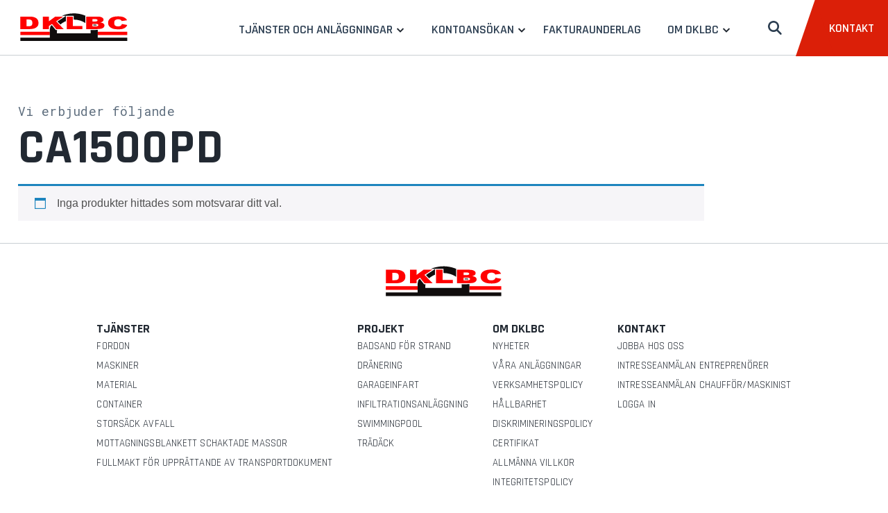

--- FILE ---
content_type: text/html; charset=UTF-8
request_url: https://dklbc.se/product-tag/ca1500pd/
body_size: 11209
content:
<!DOCTYPE html>
<html lang="sv-SE" class="no-js">
<head>
	<meta charset="UTF-8">
	<meta name="viewport" content="width=device-width, initial-scale=1">
	<link rel="profile" href="http://gmpg.org/xfn/11">
		<title>DKLBC</title>
	<meta name='robots' content='max-image-preview:large' />
<link rel="alternate" type="application/rss+xml" title="Webbflöde för DKLBC &raquo; ca1500pd, Etikett" href="https://dklbc.se/product-tag/ca1500pd/feed/" />
<style id='wp-img-auto-sizes-contain-inline-css' type='text/css'>
img:is([sizes=auto i],[sizes^="auto," i]){contain-intrinsic-size:3000px 1500px}
/*# sourceURL=wp-img-auto-sizes-contain-inline-css */
</style>
<style id='wp-emoji-styles-inline-css' type='text/css'>

	img.wp-smiley, img.emoji {
		display: inline !important;
		border: none !important;
		box-shadow: none !important;
		height: 1em !important;
		width: 1em !important;
		margin: 0 0.07em !important;
		vertical-align: -0.1em !important;
		background: none !important;
		padding: 0 !important;
	}
/*# sourceURL=wp-emoji-styles-inline-css */
</style>
<style id='wp-block-library-inline-css' type='text/css'>
:root{--wp-block-synced-color:#7a00df;--wp-block-synced-color--rgb:122,0,223;--wp-bound-block-color:var(--wp-block-synced-color);--wp-editor-canvas-background:#ddd;--wp-admin-theme-color:#007cba;--wp-admin-theme-color--rgb:0,124,186;--wp-admin-theme-color-darker-10:#006ba1;--wp-admin-theme-color-darker-10--rgb:0,107,160.5;--wp-admin-theme-color-darker-20:#005a87;--wp-admin-theme-color-darker-20--rgb:0,90,135;--wp-admin-border-width-focus:2px}@media (min-resolution:192dpi){:root{--wp-admin-border-width-focus:1.5px}}.wp-element-button{cursor:pointer}:root .has-very-light-gray-background-color{background-color:#eee}:root .has-very-dark-gray-background-color{background-color:#313131}:root .has-very-light-gray-color{color:#eee}:root .has-very-dark-gray-color{color:#313131}:root .has-vivid-green-cyan-to-vivid-cyan-blue-gradient-background{background:linear-gradient(135deg,#00d084,#0693e3)}:root .has-purple-crush-gradient-background{background:linear-gradient(135deg,#34e2e4,#4721fb 50%,#ab1dfe)}:root .has-hazy-dawn-gradient-background{background:linear-gradient(135deg,#faaca8,#dad0ec)}:root .has-subdued-olive-gradient-background{background:linear-gradient(135deg,#fafae1,#67a671)}:root .has-atomic-cream-gradient-background{background:linear-gradient(135deg,#fdd79a,#004a59)}:root .has-nightshade-gradient-background{background:linear-gradient(135deg,#330968,#31cdcf)}:root .has-midnight-gradient-background{background:linear-gradient(135deg,#020381,#2874fc)}:root{--wp--preset--font-size--normal:16px;--wp--preset--font-size--huge:42px}.has-regular-font-size{font-size:1em}.has-larger-font-size{font-size:2.625em}.has-normal-font-size{font-size:var(--wp--preset--font-size--normal)}.has-huge-font-size{font-size:var(--wp--preset--font-size--huge)}.has-text-align-center{text-align:center}.has-text-align-left{text-align:left}.has-text-align-right{text-align:right}.has-fit-text{white-space:nowrap!important}#end-resizable-editor-section{display:none}.aligncenter{clear:both}.items-justified-left{justify-content:flex-start}.items-justified-center{justify-content:center}.items-justified-right{justify-content:flex-end}.items-justified-space-between{justify-content:space-between}.screen-reader-text{border:0;clip-path:inset(50%);height:1px;margin:-1px;overflow:hidden;padding:0;position:absolute;width:1px;word-wrap:normal!important}.screen-reader-text:focus{background-color:#ddd;clip-path:none;color:#444;display:block;font-size:1em;height:auto;left:5px;line-height:normal;padding:15px 23px 14px;text-decoration:none;top:5px;width:auto;z-index:100000}html :where(.has-border-color){border-style:solid}html :where([style*=border-top-color]){border-top-style:solid}html :where([style*=border-right-color]){border-right-style:solid}html :where([style*=border-bottom-color]){border-bottom-style:solid}html :where([style*=border-left-color]){border-left-style:solid}html :where([style*=border-width]){border-style:solid}html :where([style*=border-top-width]){border-top-style:solid}html :where([style*=border-right-width]){border-right-style:solid}html :where([style*=border-bottom-width]){border-bottom-style:solid}html :where([style*=border-left-width]){border-left-style:solid}html :where(img[class*=wp-image-]){height:auto;max-width:100%}:where(figure){margin:0 0 1em}html :where(.is-position-sticky){--wp-admin--admin-bar--position-offset:var(--wp-admin--admin-bar--height,0px)}@media screen and (max-width:600px){html :where(.is-position-sticky){--wp-admin--admin-bar--position-offset:0px}}

/*# sourceURL=wp-block-library-inline-css */
</style><link rel='stylesheet' id='wc-blocks-style-css' href='https://dklbc.se/wp-content/plugins/woocommerce/assets/client/blocks/wc-blocks.css?ver=wc-10.4.3' type='text/css' media='all' />
<style id='global-styles-inline-css' type='text/css'>
:root{--wp--preset--aspect-ratio--square: 1;--wp--preset--aspect-ratio--4-3: 4/3;--wp--preset--aspect-ratio--3-4: 3/4;--wp--preset--aspect-ratio--3-2: 3/2;--wp--preset--aspect-ratio--2-3: 2/3;--wp--preset--aspect-ratio--16-9: 16/9;--wp--preset--aspect-ratio--9-16: 9/16;--wp--preset--color--black: #000000;--wp--preset--color--cyan-bluish-gray: #abb8c3;--wp--preset--color--white: #ffffff;--wp--preset--color--pale-pink: #f78da7;--wp--preset--color--vivid-red: #cf2e2e;--wp--preset--color--luminous-vivid-orange: #ff6900;--wp--preset--color--luminous-vivid-amber: #fcb900;--wp--preset--color--light-green-cyan: #7bdcb5;--wp--preset--color--vivid-green-cyan: #00d084;--wp--preset--color--pale-cyan-blue: #8ed1fc;--wp--preset--color--vivid-cyan-blue: #0693e3;--wp--preset--color--vivid-purple: #9b51e0;--wp--preset--gradient--vivid-cyan-blue-to-vivid-purple: linear-gradient(135deg,rgb(6,147,227) 0%,rgb(155,81,224) 100%);--wp--preset--gradient--light-green-cyan-to-vivid-green-cyan: linear-gradient(135deg,rgb(122,220,180) 0%,rgb(0,208,130) 100%);--wp--preset--gradient--luminous-vivid-amber-to-luminous-vivid-orange: linear-gradient(135deg,rgb(252,185,0) 0%,rgb(255,105,0) 100%);--wp--preset--gradient--luminous-vivid-orange-to-vivid-red: linear-gradient(135deg,rgb(255,105,0) 0%,rgb(207,46,46) 100%);--wp--preset--gradient--very-light-gray-to-cyan-bluish-gray: linear-gradient(135deg,rgb(238,238,238) 0%,rgb(169,184,195) 100%);--wp--preset--gradient--cool-to-warm-spectrum: linear-gradient(135deg,rgb(74,234,220) 0%,rgb(151,120,209) 20%,rgb(207,42,186) 40%,rgb(238,44,130) 60%,rgb(251,105,98) 80%,rgb(254,248,76) 100%);--wp--preset--gradient--blush-light-purple: linear-gradient(135deg,rgb(255,206,236) 0%,rgb(152,150,240) 100%);--wp--preset--gradient--blush-bordeaux: linear-gradient(135deg,rgb(254,205,165) 0%,rgb(254,45,45) 50%,rgb(107,0,62) 100%);--wp--preset--gradient--luminous-dusk: linear-gradient(135deg,rgb(255,203,112) 0%,rgb(199,81,192) 50%,rgb(65,88,208) 100%);--wp--preset--gradient--pale-ocean: linear-gradient(135deg,rgb(255,245,203) 0%,rgb(182,227,212) 50%,rgb(51,167,181) 100%);--wp--preset--gradient--electric-grass: linear-gradient(135deg,rgb(202,248,128) 0%,rgb(113,206,126) 100%);--wp--preset--gradient--midnight: linear-gradient(135deg,rgb(2,3,129) 0%,rgb(40,116,252) 100%);--wp--preset--font-size--small: 13px;--wp--preset--font-size--medium: 20px;--wp--preset--font-size--large: 36px;--wp--preset--font-size--x-large: 42px;--wp--preset--spacing--20: 0.44rem;--wp--preset--spacing--30: 0.67rem;--wp--preset--spacing--40: 1rem;--wp--preset--spacing--50: 1.5rem;--wp--preset--spacing--60: 2.25rem;--wp--preset--spacing--70: 3.38rem;--wp--preset--spacing--80: 5.06rem;--wp--preset--shadow--natural: 6px 6px 9px rgba(0, 0, 0, 0.2);--wp--preset--shadow--deep: 12px 12px 50px rgba(0, 0, 0, 0.4);--wp--preset--shadow--sharp: 6px 6px 0px rgba(0, 0, 0, 0.2);--wp--preset--shadow--outlined: 6px 6px 0px -3px rgb(255, 255, 255), 6px 6px rgb(0, 0, 0);--wp--preset--shadow--crisp: 6px 6px 0px rgb(0, 0, 0);}:where(.is-layout-flex){gap: 0.5em;}:where(.is-layout-grid){gap: 0.5em;}body .is-layout-flex{display: flex;}.is-layout-flex{flex-wrap: wrap;align-items: center;}.is-layout-flex > :is(*, div){margin: 0;}body .is-layout-grid{display: grid;}.is-layout-grid > :is(*, div){margin: 0;}:where(.wp-block-columns.is-layout-flex){gap: 2em;}:where(.wp-block-columns.is-layout-grid){gap: 2em;}:where(.wp-block-post-template.is-layout-flex){gap: 1.25em;}:where(.wp-block-post-template.is-layout-grid){gap: 1.25em;}.has-black-color{color: var(--wp--preset--color--black) !important;}.has-cyan-bluish-gray-color{color: var(--wp--preset--color--cyan-bluish-gray) !important;}.has-white-color{color: var(--wp--preset--color--white) !important;}.has-pale-pink-color{color: var(--wp--preset--color--pale-pink) !important;}.has-vivid-red-color{color: var(--wp--preset--color--vivid-red) !important;}.has-luminous-vivid-orange-color{color: var(--wp--preset--color--luminous-vivid-orange) !important;}.has-luminous-vivid-amber-color{color: var(--wp--preset--color--luminous-vivid-amber) !important;}.has-light-green-cyan-color{color: var(--wp--preset--color--light-green-cyan) !important;}.has-vivid-green-cyan-color{color: var(--wp--preset--color--vivid-green-cyan) !important;}.has-pale-cyan-blue-color{color: var(--wp--preset--color--pale-cyan-blue) !important;}.has-vivid-cyan-blue-color{color: var(--wp--preset--color--vivid-cyan-blue) !important;}.has-vivid-purple-color{color: var(--wp--preset--color--vivid-purple) !important;}.has-black-background-color{background-color: var(--wp--preset--color--black) !important;}.has-cyan-bluish-gray-background-color{background-color: var(--wp--preset--color--cyan-bluish-gray) !important;}.has-white-background-color{background-color: var(--wp--preset--color--white) !important;}.has-pale-pink-background-color{background-color: var(--wp--preset--color--pale-pink) !important;}.has-vivid-red-background-color{background-color: var(--wp--preset--color--vivid-red) !important;}.has-luminous-vivid-orange-background-color{background-color: var(--wp--preset--color--luminous-vivid-orange) !important;}.has-luminous-vivid-amber-background-color{background-color: var(--wp--preset--color--luminous-vivid-amber) !important;}.has-light-green-cyan-background-color{background-color: var(--wp--preset--color--light-green-cyan) !important;}.has-vivid-green-cyan-background-color{background-color: var(--wp--preset--color--vivid-green-cyan) !important;}.has-pale-cyan-blue-background-color{background-color: var(--wp--preset--color--pale-cyan-blue) !important;}.has-vivid-cyan-blue-background-color{background-color: var(--wp--preset--color--vivid-cyan-blue) !important;}.has-vivid-purple-background-color{background-color: var(--wp--preset--color--vivid-purple) !important;}.has-black-border-color{border-color: var(--wp--preset--color--black) !important;}.has-cyan-bluish-gray-border-color{border-color: var(--wp--preset--color--cyan-bluish-gray) !important;}.has-white-border-color{border-color: var(--wp--preset--color--white) !important;}.has-pale-pink-border-color{border-color: var(--wp--preset--color--pale-pink) !important;}.has-vivid-red-border-color{border-color: var(--wp--preset--color--vivid-red) !important;}.has-luminous-vivid-orange-border-color{border-color: var(--wp--preset--color--luminous-vivid-orange) !important;}.has-luminous-vivid-amber-border-color{border-color: var(--wp--preset--color--luminous-vivid-amber) !important;}.has-light-green-cyan-border-color{border-color: var(--wp--preset--color--light-green-cyan) !important;}.has-vivid-green-cyan-border-color{border-color: var(--wp--preset--color--vivid-green-cyan) !important;}.has-pale-cyan-blue-border-color{border-color: var(--wp--preset--color--pale-cyan-blue) !important;}.has-vivid-cyan-blue-border-color{border-color: var(--wp--preset--color--vivid-cyan-blue) !important;}.has-vivid-purple-border-color{border-color: var(--wp--preset--color--vivid-purple) !important;}.has-vivid-cyan-blue-to-vivid-purple-gradient-background{background: var(--wp--preset--gradient--vivid-cyan-blue-to-vivid-purple) !important;}.has-light-green-cyan-to-vivid-green-cyan-gradient-background{background: var(--wp--preset--gradient--light-green-cyan-to-vivid-green-cyan) !important;}.has-luminous-vivid-amber-to-luminous-vivid-orange-gradient-background{background: var(--wp--preset--gradient--luminous-vivid-amber-to-luminous-vivid-orange) !important;}.has-luminous-vivid-orange-to-vivid-red-gradient-background{background: var(--wp--preset--gradient--luminous-vivid-orange-to-vivid-red) !important;}.has-very-light-gray-to-cyan-bluish-gray-gradient-background{background: var(--wp--preset--gradient--very-light-gray-to-cyan-bluish-gray) !important;}.has-cool-to-warm-spectrum-gradient-background{background: var(--wp--preset--gradient--cool-to-warm-spectrum) !important;}.has-blush-light-purple-gradient-background{background: var(--wp--preset--gradient--blush-light-purple) !important;}.has-blush-bordeaux-gradient-background{background: var(--wp--preset--gradient--blush-bordeaux) !important;}.has-luminous-dusk-gradient-background{background: var(--wp--preset--gradient--luminous-dusk) !important;}.has-pale-ocean-gradient-background{background: var(--wp--preset--gradient--pale-ocean) !important;}.has-electric-grass-gradient-background{background: var(--wp--preset--gradient--electric-grass) !important;}.has-midnight-gradient-background{background: var(--wp--preset--gradient--midnight) !important;}.has-small-font-size{font-size: var(--wp--preset--font-size--small) !important;}.has-medium-font-size{font-size: var(--wp--preset--font-size--medium) !important;}.has-large-font-size{font-size: var(--wp--preset--font-size--large) !important;}.has-x-large-font-size{font-size: var(--wp--preset--font-size--x-large) !important;}
/*# sourceURL=global-styles-inline-css */
</style>

<style id='classic-theme-styles-inline-css' type='text/css'>
/*! This file is auto-generated */
.wp-block-button__link{color:#fff;background-color:#32373c;border-radius:9999px;box-shadow:none;text-decoration:none;padding:calc(.667em + 2px) calc(1.333em + 2px);font-size:1.125em}.wp-block-file__button{background:#32373c;color:#fff;text-decoration:none}
/*# sourceURL=/wp-includes/css/classic-themes.min.css */
</style>
<link rel='stylesheet' id='woocommerce-layout-css' href='https://dklbc.se/wp-content/plugins/woocommerce/assets/css/woocommerce-layout.css?ver=10.4.3' type='text/css' media='all' />
<link rel='stylesheet' id='woocommerce-smallscreen-css' href='https://dklbc.se/wp-content/plugins/woocommerce/assets/css/woocommerce-smallscreen.css?ver=10.4.3' type='text/css' media='only screen and (max-width: 768px)' />
<link rel='stylesheet' id='woocommerce-general-css' href='https://dklbc.se/wp-content/plugins/woocommerce/assets/css/woocommerce.css?ver=10.4.3' type='text/css' media='all' />
<style id='woocommerce-inline-inline-css' type='text/css'>
.woocommerce form .form-row .required { visibility: visible; }
/*# sourceURL=woocommerce-inline-inline-css */
</style>
<link rel='stylesheet' id='core-css' href='https://dklbc.se/wp-content/themes/dklbc/assets/css/main.css?ver=6.9' type='text/css' media='all' />
<script type="text/javascript" src="https://dklbc.se/wp-includes/js/jquery/jquery.min.js?ver=3.7.1" id="jquery-core-js"></script>
<script type="text/javascript" src="https://dklbc.se/wp-includes/js/jquery/jquery-migrate.min.js?ver=3.4.1" id="jquery-migrate-js"></script>
<script type="text/javascript" src="https://dklbc.se/wp-content/plugins/woocommerce/assets/js/jquery-blockui/jquery.blockUI.min.js?ver=2.7.0-wc.10.4.3" id="wc-jquery-blockui-js" defer="defer" data-wp-strategy="defer"></script>
<script type="text/javascript" id="wc-add-to-cart-js-extra">
/* <![CDATA[ */
var wc_add_to_cart_params = {"ajax_url":"/wp-admin/admin-ajax.php","wc_ajax_url":"/?wc-ajax=%%endpoint%%","i18n_view_cart":"Visa varukorg","cart_url":"https://dklbc.se/varukorg/","is_cart":"","cart_redirect_after_add":"no"};
//# sourceURL=wc-add-to-cart-js-extra
/* ]]> */
</script>
<script type="text/javascript" src="https://dklbc.se/wp-content/plugins/woocommerce/assets/js/frontend/add-to-cart.min.js?ver=10.4.3" id="wc-add-to-cart-js" defer="defer" data-wp-strategy="defer"></script>
<script type="text/javascript" src="https://dklbc.se/wp-content/plugins/woocommerce/assets/js/js-cookie/js.cookie.min.js?ver=2.1.4-wc.10.4.3" id="wc-js-cookie-js" defer="defer" data-wp-strategy="defer"></script>
<script type="text/javascript" id="woocommerce-js-extra">
/* <![CDATA[ */
var woocommerce_params = {"ajax_url":"/wp-admin/admin-ajax.php","wc_ajax_url":"/?wc-ajax=%%endpoint%%","i18n_password_show":"Visa l\u00f6senord","i18n_password_hide":"D\u00f6lj l\u00f6senord"};
//# sourceURL=woocommerce-js-extra
/* ]]> */
</script>
<script type="text/javascript" src="https://dklbc.se/wp-content/plugins/woocommerce/assets/js/frontend/woocommerce.min.js?ver=10.4.3" id="woocommerce-js" defer="defer" data-wp-strategy="defer"></script>
<link rel="https://api.w.org/" href="https://dklbc.se/wp-json/" /><link rel="alternate" title="JSON" type="application/json" href="https://dklbc.se/wp-json/wp/v2/product_tag/379" /><link rel="EditURI" type="application/rsd+xml" title="RSD" href="https://dklbc.se/xmlrpc.php?rsd" />
	  <!-- load combined svg file (with symbols) into body-->
	  <script>
	    (function (doc) {
	      var scripts = doc.getElementsByTagName('script')
	      var script = scripts[scripts.length - 1]
	      var xhr = new XMLHttpRequest()
	      xhr.onload = function () {
	        var div = doc.createElement('div')
	        div.innerHTML = this.responseText
	        div.style.display = 'none'
	        script.parentNode.insertBefore(div, script)
	      }
	      xhr.open('get', 'https://dklbc.se/wp-content/themes/dklbc/assets/svg/src.svg', true)
	      xhr.send()
	    })(document)
	  </script>

		<noscript><style>.woocommerce-product-gallery{ opacity: 1 !important; }</style></noscript>
	<link rel="icon" href="https://dklbc.se/wp-content/uploads/2025/05/cropped-logo1-32x32.png" sizes="32x32" />
<link rel="icon" href="https://dklbc.se/wp-content/uploads/2025/05/cropped-logo1-192x192.png" sizes="192x192" />
<link rel="apple-touch-icon" href="https://dklbc.se/wp-content/uploads/2025/05/cropped-logo1-180x180.png" />
<meta name="msapplication-TileImage" content="https://dklbc.se/wp-content/uploads/2025/05/cropped-logo1-270x270.png" />
	<link href="https://fonts.googleapis.com/css?family=Rajdhani:400,500,600,700|Roboto+Mono:400,400i,500,500i,700,700i|Roboto:300,400,400i,500,500i,700,700i" rel="stylesheet">

	<script src="/wp-content/themes/dklbc/assets/js/select2.full.js"></script>

	<script src="/wp-content/themes/dklbc/assets/js/InfoBubble.min.js"></script>

	            <!-- Google Tag Manager -->
        <script>(function(w,d,s,l,i){w[l]=w[l]||[];w[l].push({'gtm.start':
                    new Date().getTime(),event:'gtm.js'});var f=d.getElementsByTagName(s)[0],
                j=d.createElement(s),dl=l!='dataLayer'?'&l='+l:'';j.async=true;j.src=
                'https://www.googletagmanager.com/gtm.js?id='+i+dl;f.parentNode.insertBefore(j,f);
            })(window,document,'script','dataLayer','GTM-MVP9WFM');</script>
        <!-- End Google Tag Manager -->
    </head>

<body class="archive tax-product_tag term-ca1500pd term-379 wp-theme-dklbc theme-dklbc woocommerce woocommerce-page woocommerce-no-js modula-best-grid-gallery">
            <!-- Google Tag Manager (noscript) -->
        <noscript><iframe src="https://www.googletagmanager.com/ns.html?id=GTM-MVP9WFM" height="0" width="0" style="display:none;visibility:hidden"></iframe></noscript>
        <!-- End Google Tag Manager (noscript) -->
    	<div class="dklbc-search">
		<form role="search" method="get" id="searchform" class="searchform" action="/">
			<input type="text" name="s" id="search-field" placeholder="Sök på DKLBC.se">
			<input type="submit" name="submit" value="Sök">
			<div class="close" id="search-close"></div>
		</form>
	</div>
	<header>
	
		<div class="desktop-header row middle-xs">
			<div class="header-logo col-xs-2">
				<a href="/"><img src="/wp-content/themes/dklbc/assets/svg/src/logo.svg"/></a>
			</div>
			<div class="header-menu col-xs-8 col-sm-8 col-md-8 col-lg-8">
				<ul id="menu-header-menu" class="menu"><li id="menu-item-124" class="shop-item menu-item menu-item-type-post_type menu-item-object-page menu-item-has-children menu-item-124"><a href="https://dklbc.se/tjanster/">Tjänster och Anläggningar</a>
<ul class="sub-menu">
	<li id="menu-item-2500" class="menu-item menu-item-type-post_type menu-item-object-page menu-item-has-children menu-item-2500"><a href="https://dklbc.se/tjanster/">Våra Tjänster</a>
	<ul class="sub-menu">
		<li id="menu-item-2512" class="menu-item menu-item-type-taxonomy menu-item-object-product_cat menu-item-2512"><a href="https://dklbc.se/tjanster/kategori/fordon/">Fordon</a></li>
		<li id="menu-item-2513" class="menu-item menu-item-type-taxonomy menu-item-object-product_cat menu-item-2513"><a href="https://dklbc.se/tjanster/kategori/maskiner/">Maskiner</a></li>
		<li id="menu-item-2510" class="menu-item menu-item-type-taxonomy menu-item-object-product_cat menu-item-2510"><a href="https://dklbc.se/tjanster/kategori/material/">Material</a></li>
		<li id="menu-item-2541" class="menu-item menu-item-type-custom menu-item-object-custom menu-item-2541"><a href="https://dklbc.se/tjanster/kategori/container/">Container och Flak</a></li>
		<li id="menu-item-2542" class="menu-item menu-item-type-custom menu-item-object-custom menu-item-2542"><a href="https://dklbc.se/tjanster/kategori/storsack/">Storsäck för avfall</a></li>
		<li id="menu-item-2526" class="menu-item menu-item-type-post_type menu-item-object-page menu-item-2526"><a href="https://dklbc.se/information-fore-bestallning-av-container-eller-flak/">Info före beställning av container eller flak</a></li>
		<li id="menu-item-2535" class="menu-item menu-item-type-post_type menu-item-object-page menu-item-2535"><a href="https://dklbc.se/tjanster/anmalan-gallande-schaktade-massor/">Mottagningsblankett schaktade massor</a></li>
		<li id="menu-item-2665" class="menu-item menu-item-type-custom menu-item-object-custom menu-item-2665"><a href="https://dklbc.se/wp-content/uploads/2021/03/Fullmakt_transportdokument_v2.pdf">Fullmakt för upprättande av transportdokument</a></li>
		<li id="menu-item-2498" class="menu-item menu-item-type-post_type menu-item-object-page menu-item-2498"><a href="https://dklbc.se/app/">DKLBC Webbapp</a></li>
	</ul>
</li>
	<li id="menu-item-2305" class="menu-item menu-item-type-post_type menu-item-object-page menu-item-has-children menu-item-2305"><a href="https://dklbc.se/om-dklbc/anlaggningar/">Anläggningar</a>
	<ul class="sub-menu">
		<li id="menu-item-2537" class="menu-item menu-item-type-post_type menu-item-object-page menu-item-2537"><a href="https://dklbc.se/om-dklbc/anlaggningar/malmens-grus-bergtakt/">Malmens Grus &#038; Bergtäkt</a></li>
		<li id="menu-item-2539" class="menu-item menu-item-type-post_type menu-item-object-page menu-item-2539"><a href="https://dklbc.se/om-dklbc/anlaggningar/sika-norrtalje/">Sika Norrtälje</a></li>
		<li id="menu-item-2538" class="menu-item menu-item-type-post_type menu-item-object-page menu-item-2538"><a href="https://dklbc.se/om-dklbc/anlaggningar/trolldalen-lidingo/">Trolldalen Lidingö</a></li>
	</ul>
</li>
</ul>
</li>
<li id="menu-item-2967" class="menu-item menu-item-type-post_type menu-item-object-page menu-item-has-children menu-item-2967"><a href="https://dklbc.se/kontoansokan/">Kontoansökan</a>
<ul class="sub-menu">
	<li id="menu-item-2976" class="menu-item menu-item-type-post_type menu-item-object-page menu-item-2976"><a href="https://dklbc.se/kontoansokan-foretagskund/">Kontoansökan Företagskund</a></li>
	<li id="menu-item-2975" class="menu-item menu-item-type-post_type menu-item-object-page menu-item-2975"><a href="https://dklbc.se/kontoansokan-privatperson/">Kontoansökan privatperson</a></li>
</ul>
</li>
<li id="menu-item-1366" class="menu-item menu-item-type-post_type menu-item-object-page menu-item-1366"><a href="https://dklbc.se/fakturaunderlag/">Fakturaunderlag</a></li>
<li id="menu-item-2497" class="menu-item menu-item-type-post_type menu-item-object-page menu-item-has-children menu-item-2497"><a href="https://dklbc.se/om-dklbc/">Om DKLBC</a>
<ul class="sub-menu">
	<li id="menu-item-2508" class="menu-item menu-item-type-post_type menu-item-object-page menu-item-has-children menu-item-2508"><a href="https://dklbc.se/jobba-hos-oss/">Jobba hos oss</a>
	<ul class="sub-menu">
		<li id="menu-item-2540" class="menu-item menu-item-type-post_type menu-item-object-page menu-item-2540"><a href="https://dklbc.se/jobba-hos-oss/">Lediga Tjänster</a></li>
		<li id="menu-item-2522" class="menu-item menu-item-type-post_type menu-item-object-page menu-item-2522"><a href="https://dklbc.se/jobba-hos-oss/intresseanmalan-chauffor-maskinist/">Intresseanmälan Chaufför/Maskinist</a></li>
		<li id="menu-item-2523" class="menu-item menu-item-type-post_type menu-item-object-page menu-item-2523"><a href="https://dklbc.se/jobba-hos-oss/intresseanmalan-entreprenorer/">Intresseanmälan Entreprenörer</a></li>
	</ul>
</li>
	<li id="menu-item-2502" class="menu-item menu-item-type-post_type menu-item-object-page menu-item-has-children menu-item-2502"><a href="https://dklbc.se/om-dklbc/">Om DKLBC</a>
	<ul class="sub-menu">
		<li id="menu-item-1769" class="menu-item menu-item-type-post_type menu-item-object-page menu-item-1769"><a href="https://dklbc.se/om-dklbc/hallbarhet/">Hållbarhet</a></li>
		<li id="menu-item-2575" class="menu-item menu-item-type-post_type menu-item-object-page menu-item-2575"><a href="https://dklbc.se/om-dklbc/hallbarhet/dklbc-och-hvo/">DKLBC och HVO</a></li>
		<li id="menu-item-2499" class="menu-item menu-item-type-post_type menu-item-object-page menu-item-2499"><a href="https://dklbc.se/om-dklbc/allmanna-villkor/">Allmänna villkor</a></li>
		<li id="menu-item-2515" class="menu-item menu-item-type-post_type menu-item-object-page menu-item-2515"><a href="https://dklbc.se/om-dklbc/alkohol-och-drogpolicy/">Alkohol och drogpolicy</a></li>
		<li id="menu-item-2516" class="menu-item menu-item-type-post_type menu-item-object-page menu-item-2516"><a href="https://dklbc.se/om-dklbc/certifikat/">Certifikat</a></li>
		<li id="menu-item-2517" class="menu-item menu-item-type-post_type menu-item-object-page menu-item-2517"><a href="https://dklbc.se/om-dklbc/diskrimineringspolicy/">Diskrimineringspolicy</a></li>
		<li id="menu-item-2525" class="menu-item menu-item-type-post_type menu-item-object-page menu-item-2525"><a href="https://dklbc.se/integritetspolicy/">Integritetspolicy</a></li>
	</ul>
</li>
	<li id="menu-item-2524" class="menu-item menu-item-type-post_type menu-item-object-page menu-item-2524"><a href="https://dklbc.se/kontakt/">Kontakt</a></li>
</ul>
</li>
</ul>			</div>
			<div class="header-right">
				<a class="search" id="search-trigger" href="#">

					<svg width="20px" height="20px" viewBox="0 0 20 20" version="1.1" xmlns="http://www.w3.org/2000/svg" xmlns:xlink="http://www.w3.org/1999/xlink">
					    <!-- Generator: sketchtool 42 (36781) - http://www.bohemiancoding.com/sketch -->
					    <title>FFA7716C-45E2-4B15-9F09-00BC6C49026B</title>
					    <desc>Created with sketchtool.</desc>
					    <defs></defs>
					    <g id="Symbols" stroke="none" stroke-width="1" fill="none" fill-rule="evenodd">
					        <g id="header/header_md" transform="translate(-1176.000000, -31.000000)" fill="#2C3E51">
					            <path d="M1190.36988,43.8675788 C1191.39319,42.5176805 1192.0246,40.841194 1192.0246,39.0122995 C1192.0246,34.5924712 1188.43213,31 1184.0123,31 C1179.59247,31 1176,34.5924712 1176,39.0122995 C1176,43.4321278 1179.59247,47.024599 1184.0123,47.024599 C1185.66701,47.024599 1187.19109,46.5238303 1188.47567,45.6529282 L1193.46159,50.6388428 C1193.72286,50.9001134 1194.0837,51 1194.41029,51 C1194.73688,51 1195.05098,50.9001134 1195.29048,50.6388428 C1195.79125,50.1380741 1195.79125,49.3107171 1195.29048,48.7881758 L1190.36988,43.8675788 Z M1178.61271,39.0122995 C1178.61271,36.0512323 1181.02946,33.6127064 1184.0123,33.6127064 C1186.99514,33.6127064 1189.41189,36.0512323 1189.41189,39.0122995 C1189.41189,41.9951393 1186.99514,44.4118926 1184.0123,44.4118926 C1181.02946,44.4118926 1178.61271,41.9951393 1178.61271,39.0122995 Z" id="Shape"></path>
					        </g>
					    </g>
					</svg>

				</a>
				<div class="header-contact">
					<a href="/kontakt/">Kontakt</a>
				</div>
			</div>
		</div>
		<div class="mobile-header row middle-xs">
			<div class="mobile-menu-trigger" id="mobile-menu-trigger">
				<div class="line"></div>
				<div class="line"></div>
				<div class="line"></div>
				<p class="menu-trigger-text">Meny</p>
			</div>
			<div class="mobile-menu">
				<ul id="menu-mobile-menu" class="menu"><li id="menu-item-3797" class="menu-item menu-item-type-post_type menu-item-object-page menu-item-3797"><a href="https://dklbc.se/?page_id=3788">Höstkampanj</a></li>
<li id="menu-item-683" class="menu-item menu-item-type-post_type menu-item-object-page menu-item-has-children menu-item-683"><a href="https://dklbc.se/tjanster/">Tjänster</a>
<ul class="sub-menu">
	<li id="menu-item-1133" class="menu-item menu-item-type-taxonomy menu-item-object-product_cat menu-item-1133"><a href="https://dklbc.se/tjanster/kategori/fordon/">Fordon</a></li>
	<li id="menu-item-1134" class="menu-item menu-item-type-taxonomy menu-item-object-product_cat menu-item-1134"><a href="https://dklbc.se/tjanster/kategori/maskiner/">Maskiner</a></li>
	<li id="menu-item-1135" class="menu-item menu-item-type-taxonomy menu-item-object-product_cat menu-item-has-children menu-item-1135"><a href="https://dklbc.se/tjanster/kategori/material/">Material</a>
	<ul class="sub-menu">
		<li id="menu-item-1137" class="menu-item menu-item-type-taxonomy menu-item-object-product_cat menu-item-1137"><a href="https://dklbc.se/tjanster/kategori/material/bergkross_makadam/">Bergkross/Makadam</a></li>
		<li id="menu-item-1138" class="menu-item menu-item-type-taxonomy menu-item-object-product_cat menu-item-1138"><a href="https://dklbc.se/tjanster/kategori/material/grus_sand/">Grus &amp; Sand</a></li>
		<li id="menu-item-1139" class="menu-item menu-item-type-taxonomy menu-item-object-product_cat menu-item-1139"><a href="https://dklbc.se/tjanster/kategori/material/jord/">Jord</a></li>
		<li id="menu-item-2034" class="menu-item menu-item-type-custom menu-item-object-custom menu-item-2034"><a href="https://dklbc.se/tjanster/kategori/material/halkbekampning/">Halkbekämpning</a></li>
		<li id="menu-item-3603" class="menu-item menu-item-type-post_type menu-item-object-page menu-item-3603"><a href="https://dklbc.se/prislistor/">Prislistor avhämtat/intippat</a></li>
		<li id="menu-item-1136" class="menu-item menu-item-type-taxonomy menu-item-object-product_cat menu-item-1136"><a href="https://dklbc.se/tjanster/kategori/material/material-pa-sack/">Material på säck</a></li>
		<li id="menu-item-2920" class="menu-item menu-item-type-post_type menu-item-object-page menu-item-2920"><a href="https://dklbc.se/prislista-materialsackar/">Prislista Materialsäckar</a></li>
	</ul>
</li>
	<li id="menu-item-1140" class="menu-item menu-item-type-taxonomy menu-item-object-product_cat menu-item-has-children menu-item-1140"><a href="https://dklbc.se/tjanster/kategori/container/">Container</a>
	<ul class="sub-menu">
		<li id="menu-item-1141" class="menu-item menu-item-type-taxonomy menu-item-object-product_cat menu-item-1141"><a href="https://dklbc.se/tjanster/kategori/container/lastvaxlarflak/">Lastväxlar­flak</a></li>
		<li id="menu-item-1142" class="menu-item menu-item-type-taxonomy menu-item-object-product_cat menu-item-1142"><a href="https://dklbc.se/tjanster/kategori/container/liftdumpercontainer/">Liftdumper­container</a></li>
	</ul>
</li>
	<li id="menu-item-1145" class="menu-item menu-item-type-taxonomy menu-item-object-product_cat menu-item-has-children menu-item-1145"><a href="https://dklbc.se/tjanster/kategori/storsack/">Storsäck Avfall</a>
	<ul class="sub-menu">
		<li id="menu-item-3665" class="menu-item menu-item-type-custom menu-item-object-custom menu-item-3665"><a href="https://dklbc.se/tjanster/kategori/storsack/">Storsäck avfall</a></li>
		<li id="menu-item-1575" class="menu-item menu-item-type-post_type menu-item-object-page menu-item-1575"><a href="https://dklbc.se/tjanster/aterforsaljare-storsackar-allt-inkluderat/">Återförsäljare Storsäckar “Allt inkluderat”</a></li>
	</ul>
</li>
	<li id="menu-item-1659" class="menu-item menu-item-type-post_type menu-item-object-page menu-item-1659"><a href="https://dklbc.se/tjanster/anmalan-gallande-schaktade-massor/">Mottagningsblankett schaktade massor</a></li>
	<li id="menu-item-2659" class="menu-item menu-item-type-custom menu-item-object-custom menu-item-2659"><a href="https://dklbc.se/wp-content/uploads/2021/03/Transportdokument_FA_DKLBC.pdf">Transportdokument Farligt Avfall</a></li>
	<li id="menu-item-2806" class="menu-item menu-item-type-custom menu-item-object-custom menu-item-2806"><a href="https://dklbc.se/wp-content/uploads/2021/03/Fullmakt_transportdokument_v2.pdf">Fullmakt för transportdokument</a></li>
</ul>
</li>
<li id="menu-item-1118" class="menu-item menu-item-type-post_type menu-item-object-page menu-item-has-children menu-item-1118"><a href="https://dklbc.se/projekt/">Projekt</a>
<ul class="sub-menu">
	<li id="menu-item-1119" class="menu-item menu-item-type-post_type menu-item-object-page menu-item-1119"><a href="https://dklbc.se/projekt/badsand-for-strand/">Badsand för strand</a></li>
	<li id="menu-item-1120" class="menu-item menu-item-type-post_type menu-item-object-page menu-item-1120"><a href="https://dklbc.se/projekt/boulebana/">Boulebana</a></li>
	<li id="menu-item-1123" class="menu-item menu-item-type-post_type menu-item-object-page menu-item-1123"><a href="https://dklbc.se/projekt/grasmatta/">Gräsmatta</a></li>
	<li id="menu-item-1121" class="menu-item menu-item-type-post_type menu-item-object-page menu-item-1121"><a href="https://dklbc.se/projekt/dranering/">Dränering</a></li>
	<li id="menu-item-1122" class="menu-item menu-item-type-post_type menu-item-object-page menu-item-1122"><a href="https://dklbc.se/projekt/garageinfart/">Garageinfart</a></li>
	<li id="menu-item-1125" class="menu-item menu-item-type-post_type menu-item-object-page menu-item-1125"><a href="https://dklbc.se/projekt/paddock-ridbanor/">Paddock &#038; ridbanor</a></li>
	<li id="menu-item-1124" class="menu-item menu-item-type-post_type menu-item-object-page menu-item-1124"><a href="https://dklbc.se/projekt/infiltrationsanlaggning/">Infiltration</a></li>
	<li id="menu-item-1126" class="menu-item menu-item-type-post_type menu-item-object-page menu-item-1126"><a href="https://dklbc.se/projekt/plattsattning/">Plattsättning</a></li>
	<li id="menu-item-1127" class="menu-item menu-item-type-post_type menu-item-object-page menu-item-1127"><a href="https://dklbc.se/projekt/sandlada/">Sandlåda</a></li>
	<li id="menu-item-1129" class="menu-item menu-item-type-post_type menu-item-object-page menu-item-1129"><a href="https://dklbc.se/projekt/tradack/">Trädäck</a></li>
	<li id="menu-item-1128" class="menu-item menu-item-type-post_type menu-item-object-page menu-item-1128"><a href="https://dklbc.se/projekt/swimmingpool/">Swimmingpool</a></li>
	<li id="menu-item-1130" class="menu-item menu-item-type-post_type menu-item-object-page menu-item-1130"><a href="https://dklbc.se/projekt/tradgard/">Trädgård</a></li>
</ul>
</li>
<li id="menu-item-1367" class="menu-item menu-item-type-post_type menu-item-object-page menu-item-1367"><a href="https://dklbc.se/fakturaunderlag/">Fakturaunderlag</a></li>
<li id="menu-item-680" class="menu-item menu-item-type-post_type menu-item-object-page menu-item-has-children menu-item-680"><a href="https://dklbc.se/jobba-hos-oss/">Jobba hos oss</a>
<ul class="sub-menu">
	<li id="menu-item-3807" class="menu-item menu-item-type-post_type menu-item-object-page menu-item-3807"><a href="https://dklbc.se/jobba-hos-oss/arbetsledare-tipp-takt/">Arbetsledare Tipp &#038; Täkt</a></li>
	<li id="menu-item-1871" class="menu-item menu-item-type-post_type menu-item-object-page menu-item-1871"><a href="https://dklbc.se/jobba-hos-oss/intresseanmalan-entreprenorer/">Intresseanmälan Entreprenörer</a></li>
	<li id="menu-item-1870" class="menu-item menu-item-type-post_type menu-item-object-page menu-item-1870"><a href="https://dklbc.se/jobba-hos-oss/intresseanmalan-chauffor-maskinist/">Intresseanmälan Chaufför/Maskinist</a></li>
</ul>
</li>
<li id="menu-item-2989" class="menu-item menu-item-type-taxonomy menu-item-object-product_cat menu-item-has-children menu-item-2989"><a href="https://dklbc.se/tjanster/kategori/uncategorized/">Kontoansökan</a>
<ul class="sub-menu">
	<li id="menu-item-2900" class="menu-item menu-item-type-post_type menu-item-object-page menu-item-2900"><a href="https://dklbc.se/kontoansokan-privatperson/">Kontoansökan privatperson</a></li>
	<li id="menu-item-2901" class="menu-item menu-item-type-post_type menu-item-object-page menu-item-2901"><a href="https://dklbc.se/kontoansokan-foretagskund/">Kontoansökan Företagskund</a></li>
</ul>
</li>
<li id="menu-item-681" class="menu-item menu-item-type-post_type menu-item-object-page menu-item-has-children menu-item-681"><a href="https://dklbc.se/om-dklbc/">Om DKLBC</a>
<ul class="sub-menu">
	<li id="menu-item-1876" class="menu-item menu-item-type-post_type menu-item-object-page menu-item-1876"><a href="https://dklbc.se/om-dklbc/">Om DKLBC</a></li>
	<li id="menu-item-2303" class="menu-item menu-item-type-post_type menu-item-object-page menu-item-2303"><a href="https://dklbc.se/om-dklbc/anlaggningar/">Våra anläggningar</a></li>
	<li id="menu-item-1147" class="menu-item menu-item-type-post_type menu-item-object-page menu-item-1147"><a href="https://dklbc.se/om-dklbc/allmanna-villkor/">Allmänna villkor</a></li>
	<li id="menu-item-1771" class="menu-item menu-item-type-post_type menu-item-object-page menu-item-has-children menu-item-1771"><a href="https://dklbc.se/om-dklbc/hallbarhet/">Hållbarhet</a>
	<ul class="sub-menu">
		<li id="menu-item-3579" class="menu-item menu-item-type-custom menu-item-object-custom menu-item-3579"><a href="https://dklbc.se/wp-content/uploads/2025/05/HB-rapport-2024.pdf">Hållbarhetsrapport 2024</a></li>
		<li id="menu-item-2574" class="menu-item menu-item-type-post_type menu-item-object-page menu-item-2574"><a href="https://dklbc.se/om-dklbc/hallbarhet/dklbc-och-hvo/">DKLBC och HVO</a></li>
		<li id="menu-item-1148" class="menu-item menu-item-type-post_type menu-item-object-page menu-item-1148"><a href="https://dklbc.se/om-dklbc/certifikat/">Certifikat</a></li>
		<li id="menu-item-1151" class="menu-item menu-item-type-post_type menu-item-object-page menu-item-1151"><a href="https://dklbc.se/om-dklbc/verksamhetspolicy/">Verksamhetspolicy</a></li>
		<li id="menu-item-1794" class="menu-item menu-item-type-post_type menu-item-object-page menu-item-1794"><a href="https://dklbc.se/om-dklbc/alkohol-och-drogpolicy/">Alkohol och drogpolicy</a></li>
		<li id="menu-item-1795" class="menu-item menu-item-type-post_type menu-item-object-page menu-item-1795"><a href="https://dklbc.se/om-dklbc/diskrimineringspolicy/">Diskrimineringspolicy</a></li>
		<li id="menu-item-1793" class="menu-item menu-item-type-post_type menu-item-object-page menu-item-1793"><a href="https://dklbc.se/om-dklbc/uppforandekod/">Uppförandekod</a></li>
	</ul>
</li>
	<li id="menu-item-1149" class="menu-item menu-item-type-post_type menu-item-object-page menu-item-1149"><a href="https://dklbc.se/om-dklbc/nyheter/">Nyheter</a></li>
</ul>
</li>
<li id="menu-item-685" class="menu-item menu-item-type-post_type menu-item-object-page menu-item-685"><a href="https://dklbc.se/kontakt/">Kontakt</a></li>
</ul>			</div>
			<div class="header-logo">
				<a href="/"><img src="/wp-content/themes/dklbc/assets/svg/src/logo.svg"/></a>
			</div>
			<a href="/kontakt/" class="mobile-menu-contact"><img src="/wp-content/themes/dklbc/assets/svg/src/phone.svg"/>Kontakt</a>
		</div>
	</header>


<div id="primary" class="content-area"><main id="main" class="site-main" role="main"><p class="archive-intro">Vi erbjuder följande</p><header class="woocommerce-products-header">
			<h1 class="woocommerce-products-header__title page-title">ca1500pd</h1>
	
	</header>
<div class="woocommerce-no-products-found">
	
	<div class="woocommerce-info" role="status">
		Inga produkter hittades som motsvarar ditt val.	</div>
</div>
</main></div><footer class="row center-xs">
	<div class="footer-logo col-xs-12">
		<svg width="200" height="50" viewBox="0 0 200 50"><use xlink:href="#logo"></svg>	</div>
	<div class="footer-menu col-xs-12 col-sm-10">
	<ul id="menu-footer-menu" class="menu"><li id="menu-item-696" class="menu-item menu-item-type-post_type menu-item-object-page menu-item-has-children menu-item-696"><a href="https://dklbc.se/tjanster/">Tjänster</a>
<ul class="sub-menu">
	<li id="menu-item-703" class="menu-item menu-item-type-taxonomy menu-item-object-product_cat menu-item-703"><a href="https://dklbc.se/tjanster/kategori/fordon/">Fordon</a></li>
	<li id="menu-item-704" class="menu-item menu-item-type-taxonomy menu-item-object-product_cat menu-item-704"><a href="https://dklbc.se/tjanster/kategori/maskiner/">Maskiner</a></li>
	<li id="menu-item-701" class="menu-item menu-item-type-taxonomy menu-item-object-product_cat menu-item-701"><a href="https://dklbc.se/tjanster/kategori/material/">Material</a></li>
	<li id="menu-item-702" class="menu-item menu-item-type-taxonomy menu-item-object-product_cat menu-item-702"><a href="https://dklbc.se/tjanster/kategori/container/">Container</a></li>
	<li id="menu-item-706" class="menu-item menu-item-type-taxonomy menu-item-object-product_cat menu-item-706"><a href="https://dklbc.se/tjanster/kategori/storsack/">Storsäck Avfall</a></li>
	<li id="menu-item-1633" class="menu-item menu-item-type-post_type menu-item-object-page menu-item-1633"><a href="https://dklbc.se/tjanster/anmalan-gallande-schaktade-massor/">Mottagningsblankett schaktade massor</a></li>
	<li id="menu-item-2663" class="menu-item menu-item-type-custom menu-item-object-custom menu-item-2663"><a href="https://dklbc.se/wp-content/uploads/2021/03/Fullmakt_transportdokument_v2.pdf">Fullmakt för upprättande av transportdokument</a></li>
</ul>
</li>
<li id="menu-item-697" class="menu-item menu-item-type-post_type menu-item-object-page menu-item-has-children menu-item-697"><a href="https://dklbc.se/projekt/">Projekt</a>
<ul class="sub-menu">
	<li id="menu-item-712" class="menu-item menu-item-type-post_type menu-item-object-page menu-item-712"><a href="https://dklbc.se/projekt/badsand-for-strand/">Badsand för strand</a></li>
	<li id="menu-item-713" class="menu-item menu-item-type-post_type menu-item-object-page menu-item-713"><a href="https://dklbc.se/projekt/dranering/">Dränering</a></li>
	<li id="menu-item-714" class="menu-item menu-item-type-post_type menu-item-object-page menu-item-714"><a href="https://dklbc.se/projekt/garageinfart/">Garageinfart</a></li>
	<li id="menu-item-715" class="menu-item menu-item-type-post_type menu-item-object-page menu-item-715"><a href="https://dklbc.se/projekt/infiltrationsanlaggning/">Infiltrationsanläggning</a></li>
	<li id="menu-item-716" class="menu-item menu-item-type-post_type menu-item-object-page menu-item-716"><a href="https://dklbc.se/projekt/swimmingpool/">Swimmingpool</a></li>
	<li id="menu-item-717" class="menu-item menu-item-type-post_type menu-item-object-page menu-item-717"><a href="https://dklbc.se/projekt/tradack/">Trädäck</a></li>
</ul>
</li>
<li id="menu-item-700" class="menu-item menu-item-type-post_type menu-item-object-page menu-item-has-children menu-item-700"><a href="https://dklbc.se/om-dklbc/">Om DKLBC</a>
<ul class="sub-menu">
	<li id="menu-item-707" class="menu-item menu-item-type-post_type menu-item-object-page menu-item-707"><a href="https://dklbc.se/om-dklbc/nyheter/">Nyheter</a></li>
	<li id="menu-item-2304" class="menu-item menu-item-type-post_type menu-item-object-page menu-item-2304"><a href="https://dklbc.se/om-dklbc/anlaggningar/">Våra anläggningar</a></li>
	<li id="menu-item-709" class="menu-item menu-item-type-post_type menu-item-object-page menu-item-709"><a href="https://dklbc.se/om-dklbc/verksamhetspolicy/">Verksamhetspolicy</a></li>
	<li id="menu-item-1772" class="menu-item menu-item-type-post_type menu-item-object-page menu-item-1772"><a href="https://dklbc.se/om-dklbc/hallbarhet/">Hållbarhet</a></li>
	<li id="menu-item-1725" class="menu-item menu-item-type-post_type menu-item-object-page menu-item-1725"><a href="https://dklbc.se/om-dklbc/diskrimineringspolicy/">Diskrimineringspolicy</a></li>
	<li id="menu-item-711" class="menu-item menu-item-type-post_type menu-item-object-page menu-item-711"><a href="https://dklbc.se/om-dklbc/certifikat/">Certifikat</a></li>
	<li id="menu-item-710" class="menu-item menu-item-type-post_type menu-item-object-page menu-item-710"><a href="https://dklbc.se/om-dklbc/allmanna-villkor/">Allmänna villkor</a></li>
	<li id="menu-item-1912" class="menu-item menu-item-type-post_type menu-item-object-page menu-item-1912"><a href="https://dklbc.se/integritetspolicy/">Integritetspolicy</a></li>
</ul>
</li>
<li id="menu-item-699" class="menu-item menu-item-type-post_type menu-item-object-page menu-item-has-children menu-item-699"><a href="https://dklbc.se/kontakt/">Kontakt</a>
<ul class="sub-menu">
	<li id="menu-item-698" class="menu-item menu-item-type-post_type menu-item-object-page menu-item-698"><a href="https://dklbc.se/jobba-hos-oss/">Jobba hos oss</a></li>
	<li id="menu-item-1869" class="menu-item menu-item-type-post_type menu-item-object-page menu-item-1869"><a href="https://dklbc.se/jobba-hos-oss/intresseanmalan-entreprenorer/">Intresseanmälan Entreprenörer</a></li>
	<li id="menu-item-1868" class="menu-item menu-item-type-post_type menu-item-object-page menu-item-has-children menu-item-1868"><a href="https://dklbc.se/jobba-hos-oss/intresseanmalan-chauffor-maskinist/">Intresseanmälan Chaufför/Maskinist</a>
	<ul class="sub-menu">
		<li id="menu-item-3772" class="menu-item menu-item-type-custom menu-item-object-custom menu-item-3772"><a href="https://intranat.dklbc.se/">Logga in</a></li>
	</ul>
</li>
</ul>
</li>
</ul>	<div class="footer-bottom-line col-xs-12"></div>
	</div>
        	<div class="footer-bottom col-xs-12">
		<div class="footer-menu col-xs-12 footer-social-icons">
							<a href="https://www.facebook.com/dklbcab" class="footer-social-icon" target="_blank">
					<img src="https://dklbc.se/wp-content/uploads/2023/05/Facebook.svg" width="48px" alt="footer social logo">
				</a>
							<a href="https://www.linkedin.com/company/dklbc-ab/" class="footer-social-icon" target="_blank">
					<img src="https://dklbc.se/wp-content/uploads/2023/05/Linkedin.svg" width="48px" alt="footer social logo">
				</a>
							<a href="https://www.instagram.com/dklbcab/" class="footer-social-icon" target="_blank">
					<img src="https://dklbc.se/wp-content/uploads/2023/05/Instagram.svg" width="48px" alt="footer social logo">
				</a>
					</div>
		<p>DKLBC AB | <a href="tel:+46 8 544 718 00">08-544 718 00</a> | <a href="mailto:info@dklbc.se">info@dklbc.se</a></p>
	</div>
</footer>
<script type="speculationrules">
{"prefetch":[{"source":"document","where":{"and":[{"href_matches":"/*"},{"not":{"href_matches":["/wp-*.php","/wp-admin/*","/wp-content/uploads/*","/wp-content/*","/wp-content/plugins/*","/wp-content/themes/dklbc/*","/*\\?(.+)"]}},{"not":{"selector_matches":"a[rel~=\"nofollow\"]"}},{"not":{"selector_matches":".no-prefetch, .no-prefetch a"}}]},"eagerness":"conservative"}]}
</script>
	<script type='text/javascript'>
		(function () {
			var c = document.body.className;
			c = c.replace(/woocommerce-no-js/, 'woocommerce-js');
			document.body.className = c;
		})();
	</script>
	<script type="text/javascript" id="main-js-extra">
/* <![CDATA[ */
var ajaxurl = "https://dklbc.se/wp-admin/admin-ajax.php";
//# sourceURL=main-js-extra
/* ]]> */
</script>
<script type="text/javascript" src="https://dklbc.se/wp-content/themes/dklbc/assets/js/all.min.js?ver=1.0.0" id="main-js"></script>
<script type="text/javascript" src="https://dklbc.se/wp-content/plugins/woocommerce/assets/js/sourcebuster/sourcebuster.min.js?ver=10.4.3" id="sourcebuster-js-js"></script>
<script type="text/javascript" id="wc-order-attribution-js-extra">
/* <![CDATA[ */
var wc_order_attribution = {"params":{"lifetime":1.0e-5,"session":30,"base64":false,"ajaxurl":"https://dklbc.se/wp-admin/admin-ajax.php","prefix":"wc_order_attribution_","allowTracking":true},"fields":{"source_type":"current.typ","referrer":"current_add.rf","utm_campaign":"current.cmp","utm_source":"current.src","utm_medium":"current.mdm","utm_content":"current.cnt","utm_id":"current.id","utm_term":"current.trm","utm_source_platform":"current.plt","utm_creative_format":"current.fmt","utm_marketing_tactic":"current.tct","session_entry":"current_add.ep","session_start_time":"current_add.fd","session_pages":"session.pgs","session_count":"udata.vst","user_agent":"udata.uag"}};
//# sourceURL=wc-order-attribution-js-extra
/* ]]> */
</script>
<script type="text/javascript" src="https://dklbc.se/wp-content/plugins/woocommerce/assets/js/frontend/order-attribution.min.js?ver=10.4.3" id="wc-order-attribution-js"></script>
<script id="wp-emoji-settings" type="application/json">
{"baseUrl":"https://s.w.org/images/core/emoji/17.0.2/72x72/","ext":".png","svgUrl":"https://s.w.org/images/core/emoji/17.0.2/svg/","svgExt":".svg","source":{"concatemoji":"https://dklbc.se/wp-includes/js/wp-emoji-release.min.js?ver=6.9"}}
</script>
<script type="module">
/* <![CDATA[ */
/*! This file is auto-generated */
const a=JSON.parse(document.getElementById("wp-emoji-settings").textContent),o=(window._wpemojiSettings=a,"wpEmojiSettingsSupports"),s=["flag","emoji"];function i(e){try{var t={supportTests:e,timestamp:(new Date).valueOf()};sessionStorage.setItem(o,JSON.stringify(t))}catch(e){}}function c(e,t,n){e.clearRect(0,0,e.canvas.width,e.canvas.height),e.fillText(t,0,0);t=new Uint32Array(e.getImageData(0,0,e.canvas.width,e.canvas.height).data);e.clearRect(0,0,e.canvas.width,e.canvas.height),e.fillText(n,0,0);const a=new Uint32Array(e.getImageData(0,0,e.canvas.width,e.canvas.height).data);return t.every((e,t)=>e===a[t])}function p(e,t){e.clearRect(0,0,e.canvas.width,e.canvas.height),e.fillText(t,0,0);var n=e.getImageData(16,16,1,1);for(let e=0;e<n.data.length;e++)if(0!==n.data[e])return!1;return!0}function u(e,t,n,a){switch(t){case"flag":return n(e,"\ud83c\udff3\ufe0f\u200d\u26a7\ufe0f","\ud83c\udff3\ufe0f\u200b\u26a7\ufe0f")?!1:!n(e,"\ud83c\udde8\ud83c\uddf6","\ud83c\udde8\u200b\ud83c\uddf6")&&!n(e,"\ud83c\udff4\udb40\udc67\udb40\udc62\udb40\udc65\udb40\udc6e\udb40\udc67\udb40\udc7f","\ud83c\udff4\u200b\udb40\udc67\u200b\udb40\udc62\u200b\udb40\udc65\u200b\udb40\udc6e\u200b\udb40\udc67\u200b\udb40\udc7f");case"emoji":return!a(e,"\ud83e\u1fac8")}return!1}function f(e,t,n,a){let r;const o=(r="undefined"!=typeof WorkerGlobalScope&&self instanceof WorkerGlobalScope?new OffscreenCanvas(300,150):document.createElement("canvas")).getContext("2d",{willReadFrequently:!0}),s=(o.textBaseline="top",o.font="600 32px Arial",{});return e.forEach(e=>{s[e]=t(o,e,n,a)}),s}function r(e){var t=document.createElement("script");t.src=e,t.defer=!0,document.head.appendChild(t)}a.supports={everything:!0,everythingExceptFlag:!0},new Promise(t=>{let n=function(){try{var e=JSON.parse(sessionStorage.getItem(o));if("object"==typeof e&&"number"==typeof e.timestamp&&(new Date).valueOf()<e.timestamp+604800&&"object"==typeof e.supportTests)return e.supportTests}catch(e){}return null}();if(!n){if("undefined"!=typeof Worker&&"undefined"!=typeof OffscreenCanvas&&"undefined"!=typeof URL&&URL.createObjectURL&&"undefined"!=typeof Blob)try{var e="postMessage("+f.toString()+"("+[JSON.stringify(s),u.toString(),c.toString(),p.toString()].join(",")+"));",a=new Blob([e],{type:"text/javascript"});const r=new Worker(URL.createObjectURL(a),{name:"wpTestEmojiSupports"});return void(r.onmessage=e=>{i(n=e.data),r.terminate(),t(n)})}catch(e){}i(n=f(s,u,c,p))}t(n)}).then(e=>{for(const n in e)a.supports[n]=e[n],a.supports.everything=a.supports.everything&&a.supports[n],"flag"!==n&&(a.supports.everythingExceptFlag=a.supports.everythingExceptFlag&&a.supports[n]);var t;a.supports.everythingExceptFlag=a.supports.everythingExceptFlag&&!a.supports.flag,a.supports.everything||((t=a.source||{}).concatemoji?r(t.concatemoji):t.wpemoji&&t.twemoji&&(r(t.twemoji),r(t.wpemoji)))});
//# sourceURL=https://dklbc.se/wp-includes/js/wp-emoji-loader.min.js
/* ]]> */
</script>
<script>(function(){function c(){var b=a.contentDocument||a.contentWindow.document;if(b){var d=b.createElement('script');d.innerHTML="window.__CF$cv$params={r:'9c53d77d2b44cf71',t:'MTc2OTYzODQ1Ni4wMDAwMDA='};var a=document.createElement('script');a.nonce='';a.src='/cdn-cgi/challenge-platform/scripts/jsd/main.js';document.getElementsByTagName('head')[0].appendChild(a);";b.getElementsByTagName('head')[0].appendChild(d)}}if(document.body){var a=document.createElement('iframe');a.height=1;a.width=1;a.style.position='absolute';a.style.top=0;a.style.left=0;a.style.border='none';a.style.visibility='hidden';document.body.appendChild(a);if('loading'!==document.readyState)c();else if(window.addEventListener)document.addEventListener('DOMContentLoaded',c);else{var e=document.onreadystatechange||function(){};document.onreadystatechange=function(b){e(b);'loading'!==document.readyState&&(document.onreadystatechange=e,c())}}}})();</script></body>
</html>


--- FILE ---
content_type: image/svg+xml
request_url: https://dklbc.se/wp-content/themes/dklbc/assets/svg/src/logo.svg
body_size: 4101
content:
<?xml version="1.0" encoding="UTF-8"?>
<svg width="159px" height="46px" viewBox="0 0 159 46" version="1.1" xmlns="http://www.w3.org/2000/svg" xmlns:xlink="http://www.w3.org/1999/xlink">
    <!-- Generator: sketchtool 42 (36781) - http://www.bohemiancoding.com/sketch -->
    <title>D68E6CBD-3CD5-4F2B-8B16-A1D2CD9FD976</title>
    <desc>Created with sketchtool.</desc>
    <defs></defs>
    <g id="Symbols" stroke="none" stroke-width="1" fill="none" fill-rule="evenodd">
        <g id="header/header_md" transform="translate(-32.000000, -17.000000)">
            <g id="DKLBC_logo-redigerad" transform="translate(32.000000, 17.000000)">
                <path d="M67.7096461,1.38484729 C72.571463,0.160049261 77.6429472,-0.256921182 82.6450088,0.155837438 C85.1458996,0.361655172 87.6291549,0.773009852 90.0600634,1.38484729 C92.4909718,1.99640394 94.8698134,2.80844335 97.1663556,3.8094532 L156.427167,3.8094532 C157.059808,3.83893596 157.694968,3.94170443 158.387234,4.78912315 C158.716151,5.23978818 158.847158,5.70982759 158.850238,6.18660591 L158.850238,42.8294631 C158.8396,43.3708227 158.702155,43.9360493 158.140336,44.5108227 C157.600072,45.0252266 157.014739,45.1995961 156.427167,45.2068966 L2.57283275,45.2068966 C1.9401919,45.1774138 1.30503169,45.0746453 0.612765845,44.2269458 C0.283848592,43.7762808 0.152841549,43.3065222 0.149762324,42.8294631 L0.149762324,6.18660591 C0.160399648,5.64552709 0.29784507,5.08030049 0.859663732,4.50552709 C1.39992782,3.99084236 1.98526056,3.81675369 2.57283275,3.8094532 L60.6030739,3.8094532 C62.8998961,2.80844335 65.2784577,1.99640394 67.7096461,1.38484729" id="Fill-1" fill="#FFFFFF"></path>
                <path d="M67.7096461,1.38484729 C72.571463,0.160049261 77.6429472,-0.256921182 82.6450088,0.155837438 C85.1458996,0.361655172 87.6291549,0.773009852 90.0600634,1.38484729 C92.4909718,1.99640394 94.8698134,2.80844335 97.1663556,3.8094532 L156.427167,3.8094532 C157.059808,3.83893596 157.694968,3.94170443 158.387234,4.78912315 C158.716151,5.23978818 158.847158,5.70982759 158.850238,6.18660591 L158.850238,42.8294631 C158.8396,43.3708227 158.702155,43.9360493 158.140336,44.5108227 C157.600072,45.0252266 157.014739,45.1995961 156.427167,45.2068966 L2.57283275,45.2068966 C1.9401919,45.1774138 1.30503169,45.0746453 0.612765845,44.2269458 C0.283848592,43.7762808 0.152841549,43.3065222 0.149762324,42.8294631 L0.149762324,6.18660591 C0.160399648,5.64552709 0.29784507,5.08030049 0.859663732,4.50552709 C1.39992782,3.99084236 1.98526056,3.81675369 2.57283275,3.8094532 L60.6030739,3.8094532 C62.8998961,2.80844335 65.2784577,1.99640394 67.7096461,1.38484729" id="Stroke-2"></path>
                <path d="M113.202961,31.0686502 C113.2094,30.2661576 113.215558,29.4639458 113.221437,28.6614532 L155.455532,28.6614532 L155.455532,33.4758473 L113.182806,33.4758473 C113.189525,32.6733547 113.196523,31.8711429 113.202961,31.0686502" id="Fill-3" fill="#FF0000"></path>
                <polyline id="Fill-4" fill="#FF0000" points="2.35140845 33.4758473 2.35140845 28.6614532 44.4964859 28.6614532 44.5328768 33.4758473 2.35140845 33.4758473"></polyline>
                <path d="M107.576097,26.1183547 C109.320058,26.1093695 111.064019,26.1323941 112.807981,26.0835369 C112.951864,26.0759557 113.095468,26.0678128 113.239352,26.0593892 C113.226195,28.0139557 113.213319,29.9685222 113.197083,31.8082463 C113.180847,33.6482512 113.161252,35.3734138 113.141657,37.0985764 L155.455532,37.0985764 L155.455532,41.7852118 L2.35140845,41.7852118 L2.35140845,37.0985764 L44.5650687,37.0985764 L44.4827694,26.8206059 C44.4771708,26.1399754 44.535956,25.4596256 44.6210546,24.7840493 C44.7873327,23.3972365 45.1968697,21.8666601 45.7970387,20.2785222 L47.4477835,19.1800788 L53.0477746,26.1186355 L54.970331,26.1186355 C54.8561197,26.8116207 54.7399489,27.5043251 54.723993,28.1998374 L54.7346303,30.9998571 L102.968456,30.978798 C102.984972,29.7231133 103.001208,28.4674286 102.969296,27.6573547 C102.937104,26.8472808 102.856484,26.4830985 102.775585,26.1186355 C104.375942,26.1197586 105.976019,26.120601 107.576097,26.1183547" id="Fill-5" fill="#100D0D"></path>
                <path d="M67.6430229,13.5283744 C66.5910475,13.9647192 65.5611866,14.4546946 64.5825528,14.9811724 C63.603919,15.5076502 62.6762324,16.0706305 61.874794,16.6296798 C61.0733556,17.1890099 60.3976056,17.7441281 59.768044,18.3481034 L55.5399877,13.9627537 L67.6430229,6.01027094 L67.6430229,13.5283744" id="Fill-6" fill="#100D0D"></path>
                <path d="M95.4862183,16.3286749 C94.3393468,15.5360099 93.1306109,14.8340394 91.8376162,14.212936 C90.5446215,13.5915517 89.167088,13.0515961 87.7444859,12.6174975 C84.8693292,11.7400345 81.8385317,11.3084631 78.8376866,11.3188522 L78.8376866,5.77497044 L62.0531092,5.77497044 C64.1509014,4.8854335 66.3200757,4.16521182 68.541037,3.62244828 C72.9941567,2.53467488 77.659463,2.16066502 82.2676637,2.51810837 C84.5773627,2.6980936 86.8722254,3.06339901 89.1220194,3.60868966 C91.3715335,4.1539803 93.5756989,4.87925616 95.7090423,5.77497044 L95.4862183,5.77497044 L95.4862183,16.3286749" id="Fill-7" fill="#100D0D"></path>
                <path d="M111.231137,18.6931921 C111.414211,19.0337882 111.588607,19.376069 111.754326,19.7197537 C111.224139,19.798936 110.616132,19.8343153 109.965016,19.8334729 L106.757583,19.8334729 L106.757583,18.6434926 C108.034342,18.6468621 109.309981,18.6328227 110.587579,18.6533202 C110.802285,18.6617438 111.016711,18.677468 111.231137,18.6931921" id="Fill-8" fill="#100D0D"></path>
                <path d="M2.35140845,6.99162562 L15.291713,6.99162562 C17.8427113,6.99162562 19.9032729,7.21148276 21.4733979,7.65119704 C23.0438028,8.09091133 24.3415563,8.72212315 25.3669384,9.54455172 C26.3926004,10.3669803 27.1360933,11.3236256 27.5974173,12.4147685 C28.0763768,13.5480296 28.2894032,14.7045961 28.2896831,15.8836256 C28.2896831,17.797197 27.9467694,19.2811626 27.2609419,20.335803 C26.5751144,21.3901626 25.6233539,22.273803 24.4056602,22.9861626 C23.7968134,23.3424828 23.1655722,23.6392759 22.5116567,23.8762611 C21.8580211,24.1135271 21.1817113,24.2909852 20.483287,24.409197 C19.5281673,24.5720542 18.6181162,24.694197 17.7528539,24.7756256 C16.8875915,24.8570542 16.067118,24.8977685 15.291713,24.8977685 L2.35140845,24.8977685 L2.35140845,6.99162562 M11.0614173,11.0467685 L11.0614173,20.8302709 L13.1958803,20.8302709 C15.0159824,20.8302709 16.3106567,20.7022315 17.0799032,20.4455911 C17.8488697,20.1892315 18.4515581,19.7413744 18.8874085,19.1020197 C19.1051937,18.7824828 19.2686725,18.3635468 19.3775651,17.8454926 C19.4864577,17.3274384 19.541044,16.7099852 19.541044,15.9934138 C19.541044,14.0961281 19.0539665,12.7974828 18.0798116,12.097197 C17.5927342,11.7470542 16.945257,11.4845172 16.1376602,11.3093054 C15.3300634,11.1343744 14.3623468,11.0467685 13.2342306,11.0467685 L11.0614173,11.0467685" id="Fill-9" fill="#FF0000"></path>
                <polyline id="Fill-10" fill="#FF0000" points="34.4946021 6.99162562 43.2048908 6.99162562 43.2048908 13.7583399 52.3286356 6.99162562 63.9132412 6.99162562 53.6269489 13.750197 64.3745651 24.8977685 53.6482236 24.8977685 47.7050387 17.5338177 43.2048908 20.5281429 43.2048908 24.8977685 34.4946021 24.8977685 34.4946021 6.99162562"></polyline>
                <polyline id="Fill-11" fill="#FF0000" points="68.8847905 6.99162562 77.5950792 6.99162562 77.5950792 20.4882709 91.1890194 20.4882709 91.1890194 24.8977685 68.8847905 24.8977685 68.8847905 6.99162562"></polyline>
                <path d="M96.7279859,6.99162562 L113.033044,6.99162562 C115.7506,6.99162562 117.836915,7.41926601 119.29171,8.27426601 C120.019246,8.70162562 120.564829,9.18008867 120.928458,9.70937438 C121.292366,10.2386601 121.47404,10.8187685 121.47404,11.4499803 C121.47404,11.979266 121.344433,12.4706453 121.084938,12.9246798 C120.825164,13.3787143 120.435782,13.7948424 119.916792,14.1736256 C119.570519,14.4260542 119.144467,14.6520887 118.638074,14.8514483 C118.131681,15.0510887 117.545229,15.2240542 116.878717,15.3706256 C118.904007,15.6800542 120.394072,16.2113054 121.349192,16.9646601 C121.826752,17.341197 122.184782,17.7660296 122.423562,18.2394384 C122.662342,18.7128473 122.781592,19.2342709 122.781592,19.8042709 C122.781592,20.7325567 122.442037,21.5673399 121.762648,22.3083399 C121.422813,22.6786995 121.020835,23.0105911 120.556151,23.303734 C120.091468,23.5968768 119.564081,23.8512709 118.974549,24.067197 C118.609241,24.2014138 118.150996,24.3176601 117.599815,24.4153744 C117.048634,24.5130887 116.404516,24.5922709 115.667461,24.6534828 C114.686868,24.7349113 113.871153,24.7958424 113.220597,24.8365567 C112.57004,24.8772709 112.084643,24.8977685 111.764123,24.8977685 L96.7279859,24.8977685 L96.7279859,6.99162562 M105.514975,14.0146995 L109.302982,14.0146995 C110.661761,14.0146995 111.607083,13.8661626 112.138949,13.5690887 C112.405162,13.4202709 112.604472,13.238601 112.737438,13.0240788 C112.870405,12.8092759 112.937028,12.5613399 112.937028,12.2805517 C112.937028,11.7594089 112.671095,11.352266 112.138949,11.0591232 C111.873016,10.9125517 111.508548,10.8024828 111.045544,10.729197 C110.582261,10.6559113 110.020722,10.6194089 109.360648,10.6194089 L105.514975,10.6194089 L105.514975,14.0146995 M105.514975,21.0501281 L109.956618,21.0501281 C111.456481,21.0501281 112.514055,20.8813744 113.12934,20.5433054 C113.436982,20.3742709 113.667644,20.1763153 113.821606,19.9494384 C113.975287,19.7225616 114.052268,19.4664828 114.052268,19.1814828 C114.052268,18.652197 113.747704,18.226803 113.138857,17.9050197 C112.834574,17.7441281 112.415519,17.62367 111.881974,17.5433645 C111.348428,17.4627783 110.700111,17.4226256 109.937583,17.4226256 L105.514975,17.4226256 L105.514975,21.0501281" id="Fill-12" fill="#FF0000"></path>
                <path d="M155.455532,19.0349113 C154.942701,20.3947685 154.135384,21.5305567 153.032741,22.4425567 C151.930379,23.3545567 150.562083,24.0427685 148.927574,24.5069113 C148.11046,24.7388424 147.181933,24.912931 146.141995,25.0288966 C145.102056,25.1451429 143.950986,25.2029852 142.688224,25.2029852 C139.624674,25.2029852 137.121824,24.9202315 135.179673,24.3547241 C133.237801,23.7892167 131.561863,22.7943842 130.151577,21.3705074 C129.446715,20.6584286 128.917928,19.84667 128.565496,18.9352315 C128.212785,18.0237931 128.03671,17.0126749 128.03671,15.9018768 C128.03671,12.9401232 129.276798,10.6634926 131.757254,9.0725468 C132.997342,8.27707389 134.494685,7.6806798 136.249283,7.28280296 C138.003882,6.8852069 140.015456,6.68640887 142.284565,6.68640887 C145.835192,6.68640887 148.62637,7.14240887 150.658099,8.05440887 C151.673963,8.51040887 152.55938,9.08855172 153.31407,9.78883744 C154.068761,10.4891232 154.692724,11.3115517 155.186239,12.2561232 L147.495174,13.3430542 C147.360528,13.0701281 147.222803,12.834266 147.081718,12.6346256 C146.940914,12.435266 146.79675,12.2724089 146.649227,12.1460542 C146.16215,11.7226256 145.5659,11.3969113 144.861037,11.1689113 C144.508606,11.0549113 144.13518,10.9695517 143.741039,10.9125517 C143.346898,10.8555517 142.931762,10.8269113 142.495912,10.8269113 C141.50888,10.8269113 140.63718,10.9529852 139.88109,11.205133 C139.12472,11.4572808 138.483681,11.8355025 137.958254,12.339798 C137.560754,12.7138079 137.262908,13.194798 137.064158,13.7822069 C136.865408,14.3698966 136.766033,15.0642857 136.766033,15.8653744 C136.766033,17.8499852 137.240234,19.2101232 138.188915,19.946069 C138.663116,20.3141823 139.233613,20.590197 139.900125,20.7741133 C140.566917,20.9583103 141.329445,21.0501281 142.188269,21.0501281 C143.85469,21.0501281 145.114093,20.7530542 145.966479,20.1586256 C146.392812,19.8612709 146.760639,19.4970887 147.069681,19.0655172 C147.379004,18.6339458 147.62982,18.1349852 147.822132,17.569197 L155.455532,19.0349113" id="Fill-13" fill="#FF0000"></path>
            </g>
        </g>
    </g>
</svg>

--- FILE ---
content_type: image/svg+xml
request_url: https://dklbc.se/wp-content/themes/dklbc/assets/svg/src/phone.svg
body_size: 537
content:
<svg width="24" height="23" viewBox="0 0 24 23" xmlns="http://www.w3.org/2000/svg"><title>240F86FF-58B7-4684-8806-8A7DCD9F8604</title><g fill="#2C3E51" fill-rule="evenodd"><path d="M22.018 11.941c-.48-.117-.899-.243-.803-.73a7.955 7.955 0 0 0-2.04-7.01 7.721 7.721 0 0 0-6.843-2.31c-.483.08-.576-.25-.658-.74-.082-.49-.12-.95.362-1.033a9.495 9.495 0 0 1 8.41 2.84 9.782 9.782 0 0 1 2.51 8.616c-.07.35-.35.511-.938.367z"/><path d="M18.82 10.873c-.566-.133-.92-.407-.766-.878a3.843 3.843 0 0 0-.87-3.854 3.717 3.717 0 0 0-3.772-1.016c-.469.144-.588-.176-.717-.611-.13-.435-.263-.972.206-1.113a5.485 5.485 0 0 1 5.555 1.496 5.657 5.657 0 0 1 1.281 5.676c-.099.302-.352.433-.917.3z"/><path d="M2.397 1.907a1.425 1.425 0 0 0-.992.435c-.25.34-.412.678-.405 1.008.2 5.839 2.045 10.509 5.38 13.704 3.339 3.2 8.14 4.886 14.14 4.876.386-.053.76-.22 1-.45.253-.25.448-.587.45-.984l.03-4.174c-.011-.39-.203-.712-.458-.954s-.596-.423-.992-.42c-1.308.005-3.055-.451-4.464-.801a.498.498 0 0 0-.458.122l-2.472 2.396c-3.008-1.789-4.322-3.065-6.158-5.982l2.457-2.381a.499.499 0 0 0 .13-.48c-.376-1.408-1.023-3.281-.916-4.67-.02-.377-.344-.716-.587-.901-.258-.193-.599-.354-1-.344H2.397zm0 .977h4.708c.109-.004.257.054.389.153a.934.934 0 0 1 .214.229c-.069 1.581.497 3.262.854 4.532L6.03 10.263a.504.504 0 0 0-.076.61c2.077 3.367 3.567 4.81 7.027 6.83a.503.503 0 0 0 .588-.069l2.549-2.48c1.352.34 3 .777 4.44.77.078 0 .212.05.314.146a.494.494 0 0 1 .152.275l-.03 4.143a.497.497 0 0 1-.153.298.611.611 0 0 1-.35.167c-5.802.005-10.31-1.618-13.431-4.608-3.126-2.996-4.893-7.393-5.082-13.056.004-.113.081-.185.122-.252.08-.091.204-.115.298-.153z" stroke="#2C3E51" stroke-width=".5" fill-rule="nonzero"/></g></svg>

--- FILE ---
content_type: image/svg+xml
request_url: https://dklbc.se/wp-content/uploads/2023/05/Instagram.svg
body_size: 1052
content:
<svg width="92" height="92" viewBox="0 0 92 92" fill="none" xmlns="http://www.w3.org/2000/svg">
<path d="M38.1613 45.8981C38.1613 41.6805 41.5784 38.2606 45.7948 38.2606C50.0112 38.2606 53.4301 41.6805 53.4301 45.8981C53.4301 50.1157 50.0112 53.5356 45.7948 53.5356C41.5784 53.5356 38.1613 50.1157 38.1613 45.8981ZM34.0338 45.8981C34.0338 52.3956 39.2992 57.6625 45.7948 57.6625C52.2904 57.6625 57.5558 52.3956 57.5558 45.8981C57.5558 39.4006 52.2904 34.1337 45.7948 34.1337C39.2992 34.1337 34.0338 39.4006 34.0338 45.8981ZM55.2729 33.6672C55.2727 34.211 55.4337 34.7426 55.7355 35.1948C56.0374 35.6471 56.4665 35.9996 56.9686 36.2079C57.4707 36.4162 58.0234 36.4709 58.5566 36.365C59.0898 36.2591 59.5796 35.9975 59.9641 35.6131C60.3487 35.2288 60.6106 34.739 60.7169 34.2058C60.8232 33.6725 60.769 33.1197 60.5611 32.6172C60.3533 32.1148 60.0012 31.6853 59.5493 31.383C59.0975 31.0807 58.5661 30.9192 58.0225 30.919H58.0214C57.2928 30.9194 56.594 31.209 56.0787 31.7243C55.5634 32.2395 55.2736 32.9384 55.2729 33.6672ZM36.5415 64.5469C34.3085 64.4452 33.0947 64.0731 32.2881 63.7588C31.2188 63.3424 30.4558 62.8464 29.6536 62.0451C28.8514 61.2438 28.3548 60.4813 27.9404 59.4116C27.6259 58.6052 27.254 57.3907 27.1525 55.157C27.0414 52.742 27.0192 52.0166 27.0192 45.8983C27.0192 39.78 27.0432 39.0566 27.1525 36.6396C27.2541 34.4059 27.6289 33.1938 27.9404 32.3849C28.3567 31.3153 28.8525 30.5521 29.6536 29.7497C30.4547 28.9472 31.2169 28.4505 32.2881 28.0359C33.0943 27.7214 34.3085 27.3493 36.5415 27.2478C38.9558 27.1367 39.681 27.1145 45.7948 27.1145C51.9086 27.1145 52.6346 27.1386 55.0508 27.2478C57.2839 27.3495 58.4956 27.7243 59.3042 28.0359C60.3736 28.4505 61.1366 28.9483 61.9388 29.7497C62.741 30.551 63.2357 31.3153 63.652 32.3849C63.9664 33.1914 64.3384 34.4059 64.4399 36.6396C64.551 39.0566 64.5731 39.78 64.5731 45.8983C64.5731 52.0166 64.551 52.74 64.4399 55.157C64.3382 57.3907 63.9644 58.6048 63.652 59.4116C63.2357 60.4813 62.7399 61.2445 61.9388 62.0451C61.1377 62.8457 60.3736 63.3424 59.3042 63.7588C58.498 64.0733 57.2839 64.4454 55.0508 64.5469C52.6366 64.658 51.9113 64.6802 45.7948 64.6802C39.6783 64.6802 38.9551 64.658 36.5415 64.5469ZM36.3519 23.1261C33.9136 23.2371 32.2474 23.6239 30.7924 24.1902C29.2855 24.7751 28.0098 25.5597 26.735 26.8328C25.4603 28.1059 24.6779 29.384 24.0932 30.8913C23.527 32.3477 23.1404 34.0134 23.0293 36.4524C22.9165 38.8953 22.8906 39.6763 22.8906 45.8981C22.8906 52.1199 22.9165 52.9009 23.0293 55.3438C23.1404 57.7829 23.527 59.4485 24.0932 60.9049C24.6779 62.4113 25.4605 63.6908 26.735 64.9634C28.0096 66.2359 29.2855 67.0195 30.7924 67.606C32.2502 68.1724 33.9136 68.5591 36.3519 68.6702C38.7953 68.7812 39.5748 68.8089 45.7948 68.8089C52.0149 68.8089 52.7956 68.7831 55.2377 68.6702C57.6762 68.5591 59.3413 68.1724 60.7972 67.606C62.3032 67.0195 63.5798 66.2365 64.8546 64.9634C66.1293 63.6903 66.9101 62.4113 67.4964 60.9049C68.0626 59.4485 68.4511 57.7828 68.5603 55.3438C68.6713 52.8991 68.6972 52.1199 68.6972 45.8981C68.6972 39.6763 68.6713 38.8953 68.5603 36.4524C68.4492 34.0133 68.0626 32.3468 67.4964 30.8913C66.9101 29.3849 66.1273 28.108 64.8546 26.8328C63.5818 25.5577 62.3032 24.7751 60.7991 24.1902C59.3413 23.6239 57.676 23.2353 55.2396 23.1261C52.7974 23.015 52.0167 22.9873 45.7966 22.9873C39.5766 22.9873 38.7953 23.0131 36.3519 23.1261Z" fill="white"/>
</svg>
